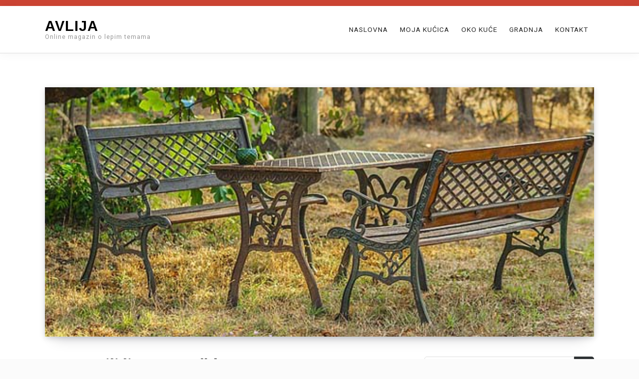

--- FILE ---
content_type: text/html; charset=UTF-8
request_url: https://avlija.org.rs/kovano-ili-liveno-gvozde/
body_size: 11116
content:
<!doctype html>
<html lang="en-US">

<head>
    <meta charset="UTF-8">
    <meta name="viewport" content="width=device-width, initial-scale=1">
    <link rel="profile" href="https://gmpg.org/xfn/11">

    <meta name='robots' content='index, follow, max-image-preview:large, max-snippet:-1, max-video-preview:-1' />
	<style>img:is([sizes="auto" i], [sizes^="auto," i]) { contain-intrinsic-size: 3000px 1500px }</style>
	
	<!-- This site is optimized with the Yoast SEO plugin v26.0 - https://yoast.com/wordpress/plugins/seo/ -->
	<title>Kovano ili liveno gvožđe - Avlija</title>
	<link rel="canonical" href="https://avlija.org.rs/kovano-ili-liveno-gvozde/" />
	<meta property="og:locale" content="en_US" />
	<meta property="og:type" content="article" />
	<meta property="og:title" content="Kovano ili liveno gvožđe - Avlija" />
	<meta property="og:description" content="Dekorativni elementi od gvožđa daju poseban izgled dvorištu, terasi, fasadi kuće. Ograda, klupa, zaštitna rešetka na prozoru, kapija, čak i kućni broj veoma su interesantni i izgledaju otmeno, solidno, kvalitetno i pomalo starinski ako su&hellip;Read More" />
	<meta property="og:url" content="https://avlija.org.rs/kovano-ili-liveno-gvozde/" />
	<meta property="og:site_name" content="Avlija" />
	<meta property="article:published_time" content="2017-02-12T13:12:45+00:00" />
	<meta property="article:modified_time" content="2021-09-22T16:22:57+00:00" />
	<meta property="og:image" content="https://avlija.org.rs/wp-content/uploads/2017/02/klupa.jpg" />
	<meta property="og:image:width" content="620" />
	<meta property="og:image:height" content="264" />
	<meta property="og:image:type" content="image/jpeg" />
	<meta name="author" content="Katarina" />
	<meta name="twitter:card" content="summary_large_image" />
	<meta name="twitter:label1" content="Written by" />
	<meta name="twitter:data1" content="Katarina" />
	<meta name="twitter:label2" content="Est. reading time" />
	<meta name="twitter:data2" content="2 minutes" />
	<script type="application/ld+json" class="yoast-schema-graph">{"@context":"https://schema.org","@graph":[{"@type":"WebPage","@id":"https://avlija.org.rs/kovano-ili-liveno-gvozde/","url":"https://avlija.org.rs/kovano-ili-liveno-gvozde/","name":"Kovano ili liveno gvožđe - Avlija","isPartOf":{"@id":"https://avlija.org.rs/#website"},"primaryImageOfPage":{"@id":"https://avlija.org.rs/kovano-ili-liveno-gvozde/#primaryimage"},"image":{"@id":"https://avlija.org.rs/kovano-ili-liveno-gvozde/#primaryimage"},"thumbnailUrl":"https://avlija.org.rs/wp-content/uploads/2017/02/klupa.jpg","datePublished":"2017-02-12T13:12:45+00:00","dateModified":"2021-09-22T16:22:57+00:00","author":{"@id":"https://avlija.org.rs/#/schema/person/d0d45ef919b8f63164c3799d4537305c"},"breadcrumb":{"@id":"https://avlija.org.rs/kovano-ili-liveno-gvozde/#breadcrumb"},"inLanguage":"en-US","potentialAction":[{"@type":"ReadAction","target":["https://avlija.org.rs/kovano-ili-liveno-gvozde/"]}]},{"@type":"ImageObject","inLanguage":"en-US","@id":"https://avlija.org.rs/kovano-ili-liveno-gvozde/#primaryimage","url":"https://avlija.org.rs/wp-content/uploads/2017/02/klupa.jpg","contentUrl":"https://avlija.org.rs/wp-content/uploads/2017/02/klupa.jpg","width":620,"height":264},{"@type":"BreadcrumbList","@id":"https://avlija.org.rs/kovano-ili-liveno-gvozde/#breadcrumb","itemListElement":[{"@type":"ListItem","position":1,"name":"Home","item":"https://avlija.org.rs/"},{"@type":"ListItem","position":2,"name":"Kovano ili liveno gvožđe"}]},{"@type":"WebSite","@id":"https://avlija.org.rs/#website","url":"https://avlija.org.rs/","name":"Avlija","description":"Online magazin o lepim temama","potentialAction":[{"@type":"SearchAction","target":{"@type":"EntryPoint","urlTemplate":"https://avlija.org.rs/?s={search_term_string}"},"query-input":{"@type":"PropertyValueSpecification","valueRequired":true,"valueName":"search_term_string"}}],"inLanguage":"en-US"},{"@type":"Person","@id":"https://avlija.org.rs/#/schema/person/d0d45ef919b8f63164c3799d4537305c","name":"Katarina","image":{"@type":"ImageObject","inLanguage":"en-US","@id":"https://avlija.org.rs/#/schema/person/image/","url":"https://secure.gravatar.com/avatar/6e571bfb62ce4e94087be38c55df6b3c77dafe9348b9877cd80b31d915196153?s=96&d=mm&r=g","contentUrl":"https://secure.gravatar.com/avatar/6e571bfb62ce4e94087be38c55df6b3c77dafe9348b9877cd80b31d915196153?s=96&d=mm&r=g","caption":"Katarina"}}]}</script>
	<!-- / Yoast SEO plugin. -->


<link rel='dns-prefetch' href='//fonts.googleapis.com' />
<script type="text/javascript">
/* <![CDATA[ */
window._wpemojiSettings = {"baseUrl":"https:\/\/s.w.org\/images\/core\/emoji\/16.0.1\/72x72\/","ext":".png","svgUrl":"https:\/\/s.w.org\/images\/core\/emoji\/16.0.1\/svg\/","svgExt":".svg","source":{"concatemoji":"https:\/\/avlija.org.rs\/wp-includes\/js\/wp-emoji-release.min.js?ver=6.8.3"}};
/*! This file is auto-generated */
!function(s,n){var o,i,e;function c(e){try{var t={supportTests:e,timestamp:(new Date).valueOf()};sessionStorage.setItem(o,JSON.stringify(t))}catch(e){}}function p(e,t,n){e.clearRect(0,0,e.canvas.width,e.canvas.height),e.fillText(t,0,0);var t=new Uint32Array(e.getImageData(0,0,e.canvas.width,e.canvas.height).data),a=(e.clearRect(0,0,e.canvas.width,e.canvas.height),e.fillText(n,0,0),new Uint32Array(e.getImageData(0,0,e.canvas.width,e.canvas.height).data));return t.every(function(e,t){return e===a[t]})}function u(e,t){e.clearRect(0,0,e.canvas.width,e.canvas.height),e.fillText(t,0,0);for(var n=e.getImageData(16,16,1,1),a=0;a<n.data.length;a++)if(0!==n.data[a])return!1;return!0}function f(e,t,n,a){switch(t){case"flag":return n(e,"\ud83c\udff3\ufe0f\u200d\u26a7\ufe0f","\ud83c\udff3\ufe0f\u200b\u26a7\ufe0f")?!1:!n(e,"\ud83c\udde8\ud83c\uddf6","\ud83c\udde8\u200b\ud83c\uddf6")&&!n(e,"\ud83c\udff4\udb40\udc67\udb40\udc62\udb40\udc65\udb40\udc6e\udb40\udc67\udb40\udc7f","\ud83c\udff4\u200b\udb40\udc67\u200b\udb40\udc62\u200b\udb40\udc65\u200b\udb40\udc6e\u200b\udb40\udc67\u200b\udb40\udc7f");case"emoji":return!a(e,"\ud83e\udedf")}return!1}function g(e,t,n,a){var r="undefined"!=typeof WorkerGlobalScope&&self instanceof WorkerGlobalScope?new OffscreenCanvas(300,150):s.createElement("canvas"),o=r.getContext("2d",{willReadFrequently:!0}),i=(o.textBaseline="top",o.font="600 32px Arial",{});return e.forEach(function(e){i[e]=t(o,e,n,a)}),i}function t(e){var t=s.createElement("script");t.src=e,t.defer=!0,s.head.appendChild(t)}"undefined"!=typeof Promise&&(o="wpEmojiSettingsSupports",i=["flag","emoji"],n.supports={everything:!0,everythingExceptFlag:!0},e=new Promise(function(e){s.addEventListener("DOMContentLoaded",e,{once:!0})}),new Promise(function(t){var n=function(){try{var e=JSON.parse(sessionStorage.getItem(o));if("object"==typeof e&&"number"==typeof e.timestamp&&(new Date).valueOf()<e.timestamp+604800&&"object"==typeof e.supportTests)return e.supportTests}catch(e){}return null}();if(!n){if("undefined"!=typeof Worker&&"undefined"!=typeof OffscreenCanvas&&"undefined"!=typeof URL&&URL.createObjectURL&&"undefined"!=typeof Blob)try{var e="postMessage("+g.toString()+"("+[JSON.stringify(i),f.toString(),p.toString(),u.toString()].join(",")+"));",a=new Blob([e],{type:"text/javascript"}),r=new Worker(URL.createObjectURL(a),{name:"wpTestEmojiSupports"});return void(r.onmessage=function(e){c(n=e.data),r.terminate(),t(n)})}catch(e){}c(n=g(i,f,p,u))}t(n)}).then(function(e){for(var t in e)n.supports[t]=e[t],n.supports.everything=n.supports.everything&&n.supports[t],"flag"!==t&&(n.supports.everythingExceptFlag=n.supports.everythingExceptFlag&&n.supports[t]);n.supports.everythingExceptFlag=n.supports.everythingExceptFlag&&!n.supports.flag,n.DOMReady=!1,n.readyCallback=function(){n.DOMReady=!0}}).then(function(){return e}).then(function(){var e;n.supports.everything||(n.readyCallback(),(e=n.source||{}).concatemoji?t(e.concatemoji):e.wpemoji&&e.twemoji&&(t(e.twemoji),t(e.wpemoji)))}))}((window,document),window._wpemojiSettings);
/* ]]> */
</script>
<style id='wp-emoji-styles-inline-css' type='text/css'>

	img.wp-smiley, img.emoji {
		display: inline !important;
		border: none !important;
		box-shadow: none !important;
		height: 1em !important;
		width: 1em !important;
		margin: 0 0.07em !important;
		vertical-align: -0.1em !important;
		background: none !important;
		padding: 0 !important;
	}
</style>
<link rel='stylesheet' id='wp-block-library-css' href='https://avlija.org.rs/wp-includes/css/dist/block-library/style.min.css?ver=6.8.3' type='text/css' media='all' />
<style id='classic-theme-styles-inline-css' type='text/css'>
/*! This file is auto-generated */
.wp-block-button__link{color:#fff;background-color:#32373c;border-radius:9999px;box-shadow:none;text-decoration:none;padding:calc(.667em + 2px) calc(1.333em + 2px);font-size:1.125em}.wp-block-file__button{background:#32373c;color:#fff;text-decoration:none}
</style>
<style id='global-styles-inline-css' type='text/css'>
:root{--wp--preset--aspect-ratio--square: 1;--wp--preset--aspect-ratio--4-3: 4/3;--wp--preset--aspect-ratio--3-4: 3/4;--wp--preset--aspect-ratio--3-2: 3/2;--wp--preset--aspect-ratio--2-3: 2/3;--wp--preset--aspect-ratio--16-9: 16/9;--wp--preset--aspect-ratio--9-16: 9/16;--wp--preset--color--black: #000000;--wp--preset--color--cyan-bluish-gray: #abb8c3;--wp--preset--color--white: #fff;--wp--preset--color--pale-pink: #f78da7;--wp--preset--color--vivid-red: #cf2e2e;--wp--preset--color--luminous-vivid-orange: #ff6900;--wp--preset--color--luminous-vivid-amber: #fcb900;--wp--preset--color--light-green-cyan: #7bdcb5;--wp--preset--color--vivid-green-cyan: #00d084;--wp--preset--color--pale-cyan-blue: #8ed1fc;--wp--preset--color--vivid-cyan-blue: #0693e3;--wp--preset--color--vivid-purple: #9b51e0;--wp--preset--color--accent: #cd4433;--wp--preset--color--blue: #3e8cc1;--wp--preset--color--dark: #2f3335;--wp--preset--gradient--vivid-cyan-blue-to-vivid-purple: linear-gradient(135deg,rgba(6,147,227,1) 0%,rgb(155,81,224) 100%);--wp--preset--gradient--light-green-cyan-to-vivid-green-cyan: linear-gradient(135deg,rgb(122,220,180) 0%,rgb(0,208,130) 100%);--wp--preset--gradient--luminous-vivid-amber-to-luminous-vivid-orange: linear-gradient(135deg,rgba(252,185,0,1) 0%,rgba(255,105,0,1) 100%);--wp--preset--gradient--luminous-vivid-orange-to-vivid-red: linear-gradient(135deg,rgba(255,105,0,1) 0%,rgb(207,46,46) 100%);--wp--preset--gradient--very-light-gray-to-cyan-bluish-gray: linear-gradient(135deg,rgb(238,238,238) 0%,rgb(169,184,195) 100%);--wp--preset--gradient--cool-to-warm-spectrum: linear-gradient(135deg,rgb(74,234,220) 0%,rgb(151,120,209) 20%,rgb(207,42,186) 40%,rgb(238,44,130) 60%,rgb(251,105,98) 80%,rgb(254,248,76) 100%);--wp--preset--gradient--blush-light-purple: linear-gradient(135deg,rgb(255,206,236) 0%,rgb(152,150,240) 100%);--wp--preset--gradient--blush-bordeaux: linear-gradient(135deg,rgb(254,205,165) 0%,rgb(254,45,45) 50%,rgb(107,0,62) 100%);--wp--preset--gradient--luminous-dusk: linear-gradient(135deg,rgb(255,203,112) 0%,rgb(199,81,192) 50%,rgb(65,88,208) 100%);--wp--preset--gradient--pale-ocean: linear-gradient(135deg,rgb(255,245,203) 0%,rgb(182,227,212) 50%,rgb(51,167,181) 100%);--wp--preset--gradient--electric-grass: linear-gradient(135deg,rgb(202,248,128) 0%,rgb(113,206,126) 100%);--wp--preset--gradient--midnight: linear-gradient(135deg,rgb(2,3,129) 0%,rgb(40,116,252) 100%);--wp--preset--font-size--small: 17px;--wp--preset--font-size--medium: 20px;--wp--preset--font-size--large: 24px;--wp--preset--font-size--x-large: 42px;--wp--preset--font-size--regular: 18px;--wp--preset--font-size--larger: 32px;--wp--preset--spacing--20: 0.44rem;--wp--preset--spacing--30: 0.67rem;--wp--preset--spacing--40: 1rem;--wp--preset--spacing--50: 1.5rem;--wp--preset--spacing--60: 2.25rem;--wp--preset--spacing--70: 3.38rem;--wp--preset--spacing--80: 5.06rem;--wp--preset--shadow--natural: 6px 6px 9px rgba(0, 0, 0, 0.2);--wp--preset--shadow--deep: 12px 12px 50px rgba(0, 0, 0, 0.4);--wp--preset--shadow--sharp: 6px 6px 0px rgba(0, 0, 0, 0.2);--wp--preset--shadow--outlined: 6px 6px 0px -3px rgba(255, 255, 255, 1), 6px 6px rgba(0, 0, 0, 1);--wp--preset--shadow--crisp: 6px 6px 0px rgba(0, 0, 0, 1);}:where(.is-layout-flex){gap: 0.5em;}:where(.is-layout-grid){gap: 0.5em;}body .is-layout-flex{display: flex;}.is-layout-flex{flex-wrap: wrap;align-items: center;}.is-layout-flex > :is(*, div){margin: 0;}body .is-layout-grid{display: grid;}.is-layout-grid > :is(*, div){margin: 0;}:where(.wp-block-columns.is-layout-flex){gap: 2em;}:where(.wp-block-columns.is-layout-grid){gap: 2em;}:where(.wp-block-post-template.is-layout-flex){gap: 1.25em;}:where(.wp-block-post-template.is-layout-grid){gap: 1.25em;}.has-black-color{color: var(--wp--preset--color--black) !important;}.has-cyan-bluish-gray-color{color: var(--wp--preset--color--cyan-bluish-gray) !important;}.has-white-color{color: var(--wp--preset--color--white) !important;}.has-pale-pink-color{color: var(--wp--preset--color--pale-pink) !important;}.has-vivid-red-color{color: var(--wp--preset--color--vivid-red) !important;}.has-luminous-vivid-orange-color{color: var(--wp--preset--color--luminous-vivid-orange) !important;}.has-luminous-vivid-amber-color{color: var(--wp--preset--color--luminous-vivid-amber) !important;}.has-light-green-cyan-color{color: var(--wp--preset--color--light-green-cyan) !important;}.has-vivid-green-cyan-color{color: var(--wp--preset--color--vivid-green-cyan) !important;}.has-pale-cyan-blue-color{color: var(--wp--preset--color--pale-cyan-blue) !important;}.has-vivid-cyan-blue-color{color: var(--wp--preset--color--vivid-cyan-blue) !important;}.has-vivid-purple-color{color: var(--wp--preset--color--vivid-purple) !important;}.has-black-background-color{background-color: var(--wp--preset--color--black) !important;}.has-cyan-bluish-gray-background-color{background-color: var(--wp--preset--color--cyan-bluish-gray) !important;}.has-white-background-color{background-color: var(--wp--preset--color--white) !important;}.has-pale-pink-background-color{background-color: var(--wp--preset--color--pale-pink) !important;}.has-vivid-red-background-color{background-color: var(--wp--preset--color--vivid-red) !important;}.has-luminous-vivid-orange-background-color{background-color: var(--wp--preset--color--luminous-vivid-orange) !important;}.has-luminous-vivid-amber-background-color{background-color: var(--wp--preset--color--luminous-vivid-amber) !important;}.has-light-green-cyan-background-color{background-color: var(--wp--preset--color--light-green-cyan) !important;}.has-vivid-green-cyan-background-color{background-color: var(--wp--preset--color--vivid-green-cyan) !important;}.has-pale-cyan-blue-background-color{background-color: var(--wp--preset--color--pale-cyan-blue) !important;}.has-vivid-cyan-blue-background-color{background-color: var(--wp--preset--color--vivid-cyan-blue) !important;}.has-vivid-purple-background-color{background-color: var(--wp--preset--color--vivid-purple) !important;}.has-black-border-color{border-color: var(--wp--preset--color--black) !important;}.has-cyan-bluish-gray-border-color{border-color: var(--wp--preset--color--cyan-bluish-gray) !important;}.has-white-border-color{border-color: var(--wp--preset--color--white) !important;}.has-pale-pink-border-color{border-color: var(--wp--preset--color--pale-pink) !important;}.has-vivid-red-border-color{border-color: var(--wp--preset--color--vivid-red) !important;}.has-luminous-vivid-orange-border-color{border-color: var(--wp--preset--color--luminous-vivid-orange) !important;}.has-luminous-vivid-amber-border-color{border-color: var(--wp--preset--color--luminous-vivid-amber) !important;}.has-light-green-cyan-border-color{border-color: var(--wp--preset--color--light-green-cyan) !important;}.has-vivid-green-cyan-border-color{border-color: var(--wp--preset--color--vivid-green-cyan) !important;}.has-pale-cyan-blue-border-color{border-color: var(--wp--preset--color--pale-cyan-blue) !important;}.has-vivid-cyan-blue-border-color{border-color: var(--wp--preset--color--vivid-cyan-blue) !important;}.has-vivid-purple-border-color{border-color: var(--wp--preset--color--vivid-purple) !important;}.has-vivid-cyan-blue-to-vivid-purple-gradient-background{background: var(--wp--preset--gradient--vivid-cyan-blue-to-vivid-purple) !important;}.has-light-green-cyan-to-vivid-green-cyan-gradient-background{background: var(--wp--preset--gradient--light-green-cyan-to-vivid-green-cyan) !important;}.has-luminous-vivid-amber-to-luminous-vivid-orange-gradient-background{background: var(--wp--preset--gradient--luminous-vivid-amber-to-luminous-vivid-orange) !important;}.has-luminous-vivid-orange-to-vivid-red-gradient-background{background: var(--wp--preset--gradient--luminous-vivid-orange-to-vivid-red) !important;}.has-very-light-gray-to-cyan-bluish-gray-gradient-background{background: var(--wp--preset--gradient--very-light-gray-to-cyan-bluish-gray) !important;}.has-cool-to-warm-spectrum-gradient-background{background: var(--wp--preset--gradient--cool-to-warm-spectrum) !important;}.has-blush-light-purple-gradient-background{background: var(--wp--preset--gradient--blush-light-purple) !important;}.has-blush-bordeaux-gradient-background{background: var(--wp--preset--gradient--blush-bordeaux) !important;}.has-luminous-dusk-gradient-background{background: var(--wp--preset--gradient--luminous-dusk) !important;}.has-pale-ocean-gradient-background{background: var(--wp--preset--gradient--pale-ocean) !important;}.has-electric-grass-gradient-background{background: var(--wp--preset--gradient--electric-grass) !important;}.has-midnight-gradient-background{background: var(--wp--preset--gradient--midnight) !important;}.has-small-font-size{font-size: var(--wp--preset--font-size--small) !important;}.has-medium-font-size{font-size: var(--wp--preset--font-size--medium) !important;}.has-large-font-size{font-size: var(--wp--preset--font-size--large) !important;}.has-x-large-font-size{font-size: var(--wp--preset--font-size--x-large) !important;}
:where(.wp-block-post-template.is-layout-flex){gap: 1.25em;}:where(.wp-block-post-template.is-layout-grid){gap: 1.25em;}
:where(.wp-block-columns.is-layout-flex){gap: 2em;}:where(.wp-block-columns.is-layout-grid){gap: 2em;}
:root :where(.wp-block-pullquote){font-size: 1.5em;line-height: 1.6;}
</style>
<link rel='stylesheet' id='definite-lite-pro-fonts-css' href='https://fonts.googleapis.com/css?family=PT+Serif%3A400%7CRoboto%3A300%2C400%2C700&#038;subset=latin%2Clatin-ext' type='text/css' media='all' />
<link rel='stylesheet' id='definite-lite-block-style-css' href='https://avlija.org.rs/wp-content/themes/definite-lite/assets/css/blocks.css' type='text/css' media='all' />
<link rel='stylesheet' id='definite-lite-style-css' href='https://avlija.org.rs/wp-content/themes/definite-lite/style.css?ver=6.8.3' type='text/css' media='all' />
<style id='definite-lite-style-inline-css' type='text/css'>
#site-title a,#site-title a:visited,#site-title a:hover { color: #000;	}
#site-description { color: #9a9a9a;	}	.login.wp-core-ui .button-primary { background-color: #cd4433 !important; border-color: #cd4433 !important;	}

::-moz-selection {background-color: #3e8cc1;}
::selection { background-color:  #3e8cc1;}

.pagination .page-numbers,
.pagination .page-numbers:visited,
.nav-links a:hover .nav-entry-title,
#footer-menu a:hover,
.entry-title a:hover,
.featured-label,
.hentry .post-details a:hover,
#blog-featured-title a:hover,
#blog-featured-post .readmore:hover,
.blog-gallery .hentry .post-header a:hover,
.related-posts-title a:hover,
#post-categories a:hover,
#post-tags a:hover	{color: #cd4433; }

.pagination .page-numbers,
.pagination .page-numbers:visited,
.nav-links a:hover .nav-entry-title,
.pagination .current,
.pagination .page-numbers:hover,
.pagination .page-numbers:active {border-color: #cd4433; }

.pagination .current,
.pagination .page-numbers:hover,
.pagination .page-numbers:active,
#top-bar-wrapper,
#cbottom-wrapper .mc4wp-form input[type="submit"],
.rp-social-icons-list a,
.rp-social-icons-list a:visited,
#blog-featured-post .readmore:hover,
.gallery figcaption {background-color: #cd4433; }

.main-navigation-menu .cart:focus .icon,
.main-navigation-menu .cart:hover .icon {fill: #cd4433; }


.btn-primary,
.btn-primary:visited,
table thead,
a.button,
button,
input[type="button"],
input[type="reset"],
input[type="submit"],
.button.style-1,
.main-navigation-toggle:focus,
.main-navigation-toggle:hover,
.main-navigation-toggle:active,
.main-navigation-toggle:focus:hover,
#top-search,
#blog-post-header,
.blog-gallery .post-content,
#cbottom-wrapper,
.widget_calendar #prev a,
.widget_calendar #next a,
.widget_tag_cloud a:hover,
.rp-social-icons-list a:hover {background-color: #2f3335; }

.btn-primary:focus,
.btn-primary:hover,
table th,
a.button:focus,
a.button:hover,
button:focus,
button:hover,
input[type="button"]:focus,
input[type="button"]:hover,
input[type="reset"]:focus,
input[type="reset"]:hover,
input[type="submit"]:focus,
input[type="submit"]:hover,
.main-navigation-toggle,
.featured-caption,
p.no-comments,
#blog-featured-post .readmore {background-color: #3e8cc1; }

@media (min-width: 768px) {
.menu ul { }
}

table thead,
a.button,
a.button:visited,
button,
input[type="button"],
input[type="reset"],
input[type="submit"],
a.button:focus,
a.button:hover,
button:focus,
button:hover,
input[type="button"]:focus,
input[type="button"]:hover,
input[type="reset"]:focus,
input[type="reset"]:hover,
input[type="submit"]:focus,
input[type="submit"]:hover,
.button.style-1,
.main-navigation-toggle:hover,
.main-navigation-toggle:active,
.main-navigation-toggle:focus:hover,
.pagination .current,
.pagination .page-numbers:hover,
.pagination .page-numbers:active,
#site-footer,
.featured-caption,
#blog-featured-content,
#blog-featured-title a,
#blog-featured-post .readmore,
#blog-featured-post .readmore:hover,
.widget_calendar #prev a,
.widget_calendar #next a,
.widget_tag_cloud a:hover,
#cbottom-sidebar .widget_tag_cloud a,
#cbottom-sidebar .widget_tag_cloud a:visited,
.gallery figcaption {color: #fff; }

.main-navigation-toggle .icon,
.main-navigation-toggle:hover .icon,
.main-navigation-toggle:active .icon,
.social-menu li a .icon,
#footer-social-menu .social-menu li a .icon,
#top-bar-wrapper .icon,
.rp-social-icons-list li:hover .icon,
.rp-social-icons-list li .icon,
.widget_search .icon {fill: #fff; }

@media (min-width: 1024px) {
.menu ul .menu-item-has-children a .sub-menu-icon .icon  {fill: #fff; }
}

body,
a.readmore, 
a.readmore:visited,
.menu li.home.current-menu-item > a {color: #484848;}

#site-footer {background-color: #202325; color: #fff;}

#footer-social-menu .social-menu li a .icon { fill: #fff;	}

h1, h2, h3, h4, h5, h6, .entry-title a, .entry-title a:visited, .widget-title { color: #262626; }

a,
a:visited,
a.readmore:focus,
a.readmore:hover,
#blog-sidebar li a:focus,
#blog-sidebar li a:hover,
#left-sidebar li a:focus,
#left-sidebar li a:hover,
#right-sidebar li a:focus,
#right-sidebar li a:hover,
.entry-title a:hover { color: #cd4433; }

@media (min-width: 768px) {	
	.main-navigation-menu li.home.current-menu-item a,
	.main-navigation-menu li a, 
	.main-navigation-menu li a:visited	{ color: #262626; }

	.main-navigation-menu li.home.current-menu-item > a:focus,
	.main-navigation-menu li.home.current-menu-item > a:hover,	
	.main-navigation-menu li.current-menu-item a,	
	.main-navigation-menu ul a:active, 
	.main-navigation-menu .sub-menu li.current-menu-item > a,
	.main-navigation-menu .sub-menu li > a:hover,
	.main-navigation-menu li a:focus,
	.main-navigation-menu li a:hover { color: #cd4433; }

	.main-navigation-menu li.menu-item-has-children:hover > ul, .main-navigation-menu li.page_item_has_children:hover > ul, .main-navigation-menu li.menu-item-has-children > ul { background: #fff; }
	.main-navigation-menu ul a, 
	.main-navigation-menu ul a:visited { color: #262626; }
}

#page { background: #fff; }

#blog-description,
#category-description,
#page-excerpt { color: #9a9a9a;	}

#cbottom-wrapper,
#cbottom-sidebar a, #cbottom-sidebar a:visited,
#cbottom-wrapper .mailchimp-label  { color: #ccc;	}

#top-bar .social-menu li a .icon { fill: #fff;	}

.rp-social-icons-list li .icon,
.rp-social-icons-list li:hover .icon { fill: #fff;	}
#cbottom-wrapper .widget-title, #footer-sidebar .widget-title { color: #fff;	}

#site-header, #cboxError, .single .entry-content, #author-info, .post-navigation, #related-posts-wrapper, input[type="text"], input[type="email"], input[type="url"], input[type="password"], input[type="search"], input[type="number"], input[type="tel"], input[type="range"], input[type="date"], input[type="month"], input[type="week"], input[type="time"], input[type="datetime"], input[type="datetime-local"], input[type="color"], select, textarea { border-color: #dedede; }

.widget_pages li:after, .widget_meta li:after, .widget_archive li:after, .widget_categories li:after, .widget_recent_comments li:after, .widget_recent_entries li:after { background: #dedede; }

.main-navigation-toggle .icon,
.main-navigation-toggle:hover .icon,
.main-navigation-toggle:active .icon { fill: #fff; } 
</style>
<script type="text/javascript" src="https://avlija.org.rs/wp-includes/js/jquery/jquery.min.js?ver=3.7.1" id="jquery-core-js"></script>
<script type="text/javascript" src="https://avlija.org.rs/wp-includes/js/jquery/jquery-migrate.min.js?ver=3.4.1" id="jquery-migrate-js"></script>
<link rel="https://api.w.org/" href="https://avlija.org.rs/wp-json/" /><link rel="alternate" title="JSON" type="application/json" href="https://avlija.org.rs/wp-json/wp/v2/posts/845" /><link rel="EditURI" type="application/rsd+xml" title="RSD" href="https://avlija.org.rs/xmlrpc.php?rsd" />
<meta name="generator" content="WordPress 6.8.3" />
<link rel='shortlink' href='https://avlija.org.rs/?p=845' />
<link rel="alternate" title="oEmbed (JSON)" type="application/json+oembed" href="https://avlija.org.rs/wp-json/oembed/1.0/embed?url=https%3A%2F%2Favlija.org.rs%2Fkovano-ili-liveno-gvozde%2F" />
<link rel="alternate" title="oEmbed (XML)" type="text/xml+oembed" href="https://avlija.org.rs/wp-json/oembed/1.0/embed?url=https%3A%2F%2Favlija.org.rs%2Fkovano-ili-liveno-gvozde%2F&#038;format=xml" />
<link rel="icon" href="https://avlija.org.rs/wp-content/uploads/2020/06/cropped-clipart2180630-1-32x32.png" sizes="32x32" />
<link rel="icon" href="https://avlija.org.rs/wp-content/uploads/2020/06/cropped-clipart2180630-1-192x192.png" sizes="192x192" />
<link rel="apple-touch-icon" href="https://avlija.org.rs/wp-content/uploads/2020/06/cropped-clipart2180630-1-180x180.png" />
<meta name="msapplication-TileImage" content="https://avlija.org.rs/wp-content/uploads/2020/06/cropped-clipart2180630-1-270x270.png" />
</head>

<body class="wp-singular post-template-default single single-post postid-845 single-format-standard wp-embed-responsive wp-theme-definite-lite single-right has-thumbnail">


    <div id="top-bar-wrapper">
        <div id="top-bar" class="d-flex">
		
		
            
        </div>
    </div>

    <div id="page" class="site">

        <a class="skip-link screen-reader-text" href="#content">Skip to content</a>

<header id="site-header">
        <div class="container">
            <div class="row align-items-center">
                <div id="site-branding" class="col-lg-4">
				
                
                                                <p id="site-title"><a href="https://avlija.org.rs/" rel="home">Avlija</a></p>
                                
                                <p id="site-description">Online magazin o lepim temama</p>
                				
				
                </div>


                <nav id="main-navigation" class="primary-navigation col-lg-8">
                    <ul id="menu-menu-1" class="main-navigation-menu"><li id="menu-item-2402" class="menu-item menu-item-type-custom menu-item-object-custom menu-item-home menu-item-2402"><a href="https://avlija.org.rs">Naslovna</a></li>
<li id="menu-item-1810" class="menu-item menu-item-type-taxonomy menu-item-object-category current-post-ancestor current-menu-parent current-post-parent menu-item-1810"><a href="https://avlija.org.rs/category/moja-kucica/">Moja Kućica</a></li>
<li id="menu-item-2153" class="menu-item menu-item-type-taxonomy menu-item-object-category current-post-ancestor current-menu-parent current-post-parent menu-item-2153"><a href="https://avlija.org.rs/category/oko-kuce/">Oko kuće</a></li>
<li id="menu-item-2156" class="menu-item menu-item-type-taxonomy menu-item-object-category menu-item-2156"><a href="https://avlija.org.rs/category/gradnja/">Gradnja</a></li>
<li id="menu-item-92" class="menu-item menu-item-type-post_type menu-item-object-page menu-item-92"><a href="https://avlija.org.rs/kontakt/">Kontakt</a></li>
</ul>                </nav>
            </div>
        </div>
 </header>
 
        
        <div id="content" class="site-content container">

            
                        <figure class="single-featured-image col-lg-12" style="background-image:url('https://avlija.org.rs/wp-content/uploads/2017/02/klupa.jpg');">
                            </figure>
            
            





<div class="row">
    <main id="main" class="col-lg-8">
<article id="post-845" class="post-845 post type-post status-publish format-standard has-post-thumbnail hentry category-moja-kucica category-oko-kuce tag-gvozde tag-kapija tag-kovano-gvozde tag-kuca tag-liveno-gvozde tag-ograda">


    <div class="post-content">

        <header class="post-header">
            <h1 class="entry-title">Kovano ili liveno gvožđe</h1><ul class="post-details"><li class="byline"><span class="postauthor">by </span><span class="author vcard"><a class="url fn n" href="https://avlija.org.rs/author/d0a4d78a9f66411f81de0a5d51ad7dcb15051ba7/">Katarina</a></span></li><li class="posted-on meta-date"><span class="screen-reader-text">Posted on</span> <a href="https://avlija.org.rs/kovano-ili-liveno-gvozde/" rel="bookmark"><time class="entry-date published" datetime="2017-02-12T15:12:45+02:00">12/02/2017</time><time class="updated" datetime="2021-09-22T18:22:57+02:00">22/09/2021</time></a></li><li class="comments-link"><a href="https://avlija.org.rs/kovano-ili-liveno-gvozde/#comments">1 Comment<span class="screen-reader-text"> on Kovano ili liveno gvožđe</span></a></li></ul>        </header>

        <div class="entry-content clearfix">
            <p>Dekorativni elementi od gvožđa daju poseban izgled dvorištu, terasi, fasadi kuće. Ograda, klupa, zaštitna rešetka na prozoru, kapija, čak i kućni broj veoma su interesantni i izgledaju otmeno, solidno, kvalitetno i pomalo starinski ako su napravljeni od materijala koji zovemo <a href="https://www.ogradeokov.com" target="_blank" rel="noopener noreferrer">kovano gvozdje</a>.</p>
<p>Da li je, međutim, svako gvožđe koje se koristi za ove namene kovano i poznajemo li razliku između kovanog i livenog gvožđa.</p>
<p><img fetchpriority="high" decoding="async" class="aligncenter size-full wp-image-846" src="http://avlija.org.rs/wp-content/uploads/2017/02/klupa.jpg" alt="" width="620" height="264" srcset="https://avlija.org.rs/wp-content/uploads/2017/02/klupa.jpg 620w, https://avlija.org.rs/wp-content/uploads/2017/02/klupa-300x128.jpg 300w" sizes="(max-width: 620px) 100vw, 620px" /></p>
<p>Najpre o načinu proizvodnje. Liveno gvožđe se topi, sipa u kalup i ostavlja da se ohladi, a kovano gvožđe se zagreva kako bi se obrađivalo različitim alatima. O čemu veoma precizno govore i njihovi nazivi.</p>
<p>Kovano gvožđe sadrži 1-2% zaostalih nečistoća. Obično je to mešavina silicijuma, sumpora, fosfora i aluminijum-oksida. Karakteriše ga vlaknast izgled i savitljivost – ono je mekše i elastičnije od livenog gvožđa. Što se više puta zagreva i radi na njemu ono postaje čvršće. Kovano gvožđe je veoma otporan materijal, pa je mnogo upotrebljavano u građevinarstvu u 19. veku (čak i za horizontalne grede), pre nego što ga je, u 20. veku, zamenio čelik.</p>
<p>Liveno gvožđe je opšti naziv za nekoliko uobičajenih legura – pre svega se misli na sivo gvožđe, koje sadrži 2-4% drugih elemenata. Iako se legure razlikuju po osobinama, može se reći da je, u odnosu na kovano gvožđe i čelik, ono krtije, odnosno lomljivije i teže. Ne može se savijati, istezati i kovati kako bi mu se promenio oblik jer može da pukne. Pošto je čvrsto ono dobro podnosi pritisak. Zbog jeftinijeg procesa proizvodnje i dalje se široko koristi u mnogim oblastima, kao što je industrija mašina, na primer.</p>
<p><img decoding="async" class="aligncenter size-full wp-image-847" src="http://avlija.org.rs/wp-content/uploads/2017/02/ograda.jpg" alt="" width="620" height="264" srcset="https://avlija.org.rs/wp-content/uploads/2017/02/ograda.jpg 620w, https://avlija.org.rs/wp-content/uploads/2017/02/ograda-300x128.jpg 300w" sizes="(max-width: 620px) 100vw, 620px" /></p>
<p>Ukoliko, dakle, planirate da investirate u neke od predmeta od gvožđa, dobro je da poznajete razliku.</p>
<p>Kad je, međutim, otpornost na rđu u pitanju, kovano i liveno gvožđe su slični – izloženi vlazi, u prisustvu kiseonika korodiraju. Da bi se to sprečilo, potrebno ih je na adekvatan način zaštititi – bojom ili prah premazima (peskarenje).</p>
        </div>

        <footer class="entry-footer">

            <p id="post-categories">Categories: <a href="https://avlija.org.rs/category/moja-kucica/" rel="category tag">Moja Kućica</a> &bull; <a href="https://avlija.org.rs/category/oko-kuce/" rel="category tag">Oko kuće</a></p><p id="post-tags"><span class="tags-links">Tags: <a href="https://avlija.org.rs/tag/gvozde/" rel="tag">gvožđe</a>, <a href="https://avlija.org.rs/tag/kapija/" rel="tag">kapija</a>, <a href="https://avlija.org.rs/tag/kovano-gvozde/" rel="tag">kovano gvožđe</a>, <a href="https://avlija.org.rs/tag/kuca/" rel="tag">kuća</a>, <a href="https://avlija.org.rs/tag/liveno-gvozde/" rel="tag">liveno gvožđe</a>, <a href="https://avlija.org.rs/tag/ograda/" rel="tag">ograda</a></span></p>
	<nav class="navigation post-navigation" aria-label="Posts">
		<h2 class="screen-reader-text">Post navigation</h2>
		<div class="nav-links"><div class="nav-previous"><a href="https://avlija.org.rs/koliko-traje-kuca-i-aparati-u-njoj/" rel="prev"><span class="nav-link-text">Previous Post</span><h5 class="nav-entry-title">Koliko traje kuća i aparati u njoj</h5></a></div><div class="nav-next"><a href="https://avlija.org.rs/gedzeti-za-kucne-ljubimce/" rel="next"><span class="nav-link-text">Next Post</span><h5 class="nav-entry-title">Gedžeti za kućne ljubimce</h5></a></div></div>
	</nav>
        </footer>

        
<div class="comments" id="comments">
    <div class="comments-header">

        <h3 class="comment-reply-title">
            1 Comment        </h3>

    </div><!-- .comments-header -->

    <ol class="comment-list">
<li id="comment-1845" class="comment even thread-even depth-1">
    <article id="div-comment-1845" class="comment-body">
        <footer class="comment-meta">
            <div class="comment-author vcard">
                <a href="http://fluidi.net" rel="external nofollow" class="url"><img alt='' src='https://secure.gravatar.com/avatar/a82c4683d62ea097c47ae13941381f8c47e941c464fe6d0e8bf2834d83dccd73?s=60&#038;d=mm&#038;r=g' srcset='https://secure.gravatar.com/avatar/a82c4683d62ea097c47ae13941381f8c47e941c464fe6d0e8bf2834d83dccd73?s=120&#038;d=mm&#038;r=g 2x' class='avatar avatar-60 photo' height='60' width='60' decoding='async'/><span class="fn">Besi</span><span class="screen-reader-text says">says:</span></a>


            </div><!-- .comment-author -->

            <div class="comment-metadata">
                <a href="https://avlija.org.rs/kovano-ili-liveno-gvozde/#comment-1845">
                                        <time datetime="2020-05-13T11:03:10+02:00" title="13/05/2020 at 11:03">
                        13/05/2020 at 11:03                    </time>
                </a>
            </div><!-- .comment-metadata -->

        </footer><!-- .comment-meta -->

        <div class="comment-content">

            <p>Zdravo interesuje me ovaj komplet jedno 20 komada za cg   koja je cjena i za koliko moze da se salje za cg</p>

        </div><!-- .comment-content -->

        
    </article><!-- .comment-body -->
    </li><!-- #comment-## -->
</ol>
</div><!-- comments -->


    </div>
</article>
</main><aside id="blog-sidebar" class="col-lg-4 widget-area clear"><div id="search-2" class="widget widget_search">
<form role="search" method="get" class="search-form" action="https://avlija.org.rs/">
    <label>
        <span class="screen-reader-text">
            Search for:</span>
        <input type="search" class="search-field" placeholder="Search &hellip;" value="" name="s" title="Search for:" />
    </label>
    <button type="submit" class="search-submit">
        <svg class="icon icon-search1" aria-hidden="true" role="img"> <use xlink:href="https://avlija.org.rs/wp-content/themes/definite-lite/assets/icons/symbol-defs.svg#icon-search1"></use> </svg>        <span class="screen-reader-text">
            Search</span>
    </button>
</form>
</div><div id="text-6" class="widget widget_text">			<div class="textwidget"><a href="https://seoptimizacija.com" target="_blank" title="SEO optimizacija"><img src="https://avlija.org.rs/wp-content/uploads/2016/10/baner-300.jpg" /></a></div>
		</div>
		<div id="recent-posts-2" class="widget widget_recent_entries">
		<h3 class="widget-title">Novo u Avliji</h3>
		<ul>
											<li>
					<a href="https://avlija.org.rs/zasto-su-dnevne-igraonice-vazne-za-razvoj-deteta/">Zašto su dnevne igraonice važne za razvoj deteta</a>
									</li>
											<li>
					<a href="https://avlija.org.rs/kako-gajiti-ruze-u-saksiji/">Kako gajiti ruže u saksiji</a>
									</li>
											<li>
					<a href="https://avlija.org.rs/renoviranje-kupatila-planiranje-i-inspiracija-za-savrsen-izgled/">Renoviranje kupatila: planiranje i inspiracija za savršen izgled</a>
									</li>
											<li>
					<a href="https://avlija.org.rs/kako-da-svakodnevno-pokazujete-svoju-ljubav-prema-prirodi/">Kako da svakodnevno pokazujete svoju ljubav prema prirodi?</a>
									</li>
											<li>
					<a href="https://avlija.org.rs/kako-da-isplanirate-slobodno-vreme-kod-kuce/">Kako da isplanirate slobodno vreme kod kuće?</a>
									</li>
					</ul>

		</div><div id="text-5" class="widget widget_text"><h3 class="widget-title">Sa Twittera</h3>			<div class="textwidget"><blockquote class="twitter-tweet"><p lang="und" dir="ltr">Knez Mihailova - Spasićev pasaž 80 ih ispred na ulazu prodavnica Narodne Radinosti Cinephoto odmah levo od ulaza - a u pasažu Nameštaj Đorđević - prodavnica Krin - Zlatar Dodig - Obućar - časovnočar - pedikir . . . . krojač . . .🙄🤔 Da Da <a href="https://t.co/dhkiFnMMMS">pic.twitter.com/dhkiFnMMMS</a></p>&mdash; Misko Misko (@todDM53izjASpRe) <a href="https://twitter.com/todDM53izjASpRe/status/1178391061036707840?ref_src=twsrc%5Etfw">September 29, 2019</a></blockquote> <script async src="https://platform.twitter.com/widgets.js" charset="utf-8"></script></div>
		</div><div id="rss-2" class="widget widget_rss"><h3 class="widget-title"><a class="rsswidget rss-widget-feed" href="https://www.381vesti.com/feed"><img class="rss-widget-icon" style="border:0" width="14" height="14" src="https://avlija.org.rs/wp-includes/images/rss.png" alt="RSS" loading="lazy" /></a> <a class="rsswidget rss-widget-title" href="https://www.381vesti.com/">Preporuka</a></h3><ul><li><a class='rsswidget' href='https://www.381vesti.com/kako-izabrati-idealnu-igraonicu-za-dete-sta-svaki-roditelj-treba-da-zna/'>Kako izabrati idealnu igraonicu za dete – šta svaki roditelj treba da zna</a></li><li><a class='rsswidget' href='https://www.381vesti.com/uskladeni-iznosi-novcane-naknade-za-nezaposlene-od-1-februara-2026-godine/'>Usklađeni iznosi novčane naknade za nezaposlene od 1. februara 2026. godine</a></li><li><a class='rsswidget' href='https://www.381vesti.com/besplatno-uvodjenje-bezgotovinskih-placanja-i-u-2026-godini/'>Besplatno uvođenje bezgotovinskih plaćanja i u 2026. godini</a></li><li><a class='rsswidget' href='https://www.381vesti.com/pks-jaca-privrednu-saradnju-sa-kinom-u-2026/'>PKS jača privrednu saradnju sa Kinom u 2026.</a></li><li><a class='rsswidget' href='https://www.381vesti.com/13-milijarde-dinara-za-poslovnu-infrastrukturu-fokus-na-industrijske-zone-i-nova-radna-mesta/'>1,3 milijarde dinara za poslovnu infrastrukturu: Fokus na industrijske zone i nova radna mesta</a></li></ul></div></aside>
</div>


</div><!-- #content -->

</div><!-- #page -->



<footer id="site-footer">
    <div id="footer-content" class="container">
        <div class="row align-items-center">

            <div id="footer-copyright" class="col-lg-7">

                
                
                Copyright &copy;                2026                <span id="copyright-name">
                    </span>.
                All rights reserved.            </div>

            <nav id="footer-social-menu" class="col-lg-5">
                            </nav>

        </div>

    </div>
</footer>

</div><!-- #page -->

<script type="speculationrules">
{"prefetch":[{"source":"document","where":{"and":[{"href_matches":"\/*"},{"not":{"href_matches":["\/wp-*.php","\/wp-admin\/*","\/wp-content\/uploads\/*","\/wp-content\/*","\/wp-content\/plugins\/*","\/wp-content\/themes\/definite-lite\/*","\/*\\?(.+)"]}},{"not":{"selector_matches":"a[rel~=\"nofollow\"]"}},{"not":{"selector_matches":".no-prefetch, .no-prefetch a"}}]},"eagerness":"conservative"}]}
</script>
<script type="text/javascript" id="definite-lite-navigation-js-extra">
/* <![CDATA[ */
var definite_lite_menu_title = ["<svg class=\"icon icon-menu\" aria-hidden=\"true\" role=\"img\"> <use xlink:href=\"https:\/\/avlija.org.rs\/wp-content\/themes\/definite-lite\/assets\/icons\/symbol-defs.svg#icon-menu\"><\/use> <\/svg>Menu"];
/* ]]> */
</script>
<script type="text/javascript" src="https://avlija.org.rs/wp-content/themes/definite-lite/assets/js/navigation.js" id="definite-lite-navigation-js"></script>
<script type="text/javascript" src="https://avlija.org.rs/wp-content/themes/definite-lite/assets/js/skip-link-focus-fix.js" id="definite-lite-skip-link-focus-fix-js"></script>
<script type="text/javascript" src="https://avlija.org.rs/wp-content/themes/definite-lite/assets/js/theme-scripts.js" id="definite-lite-scripts-js"></script>

</body>

</html>
